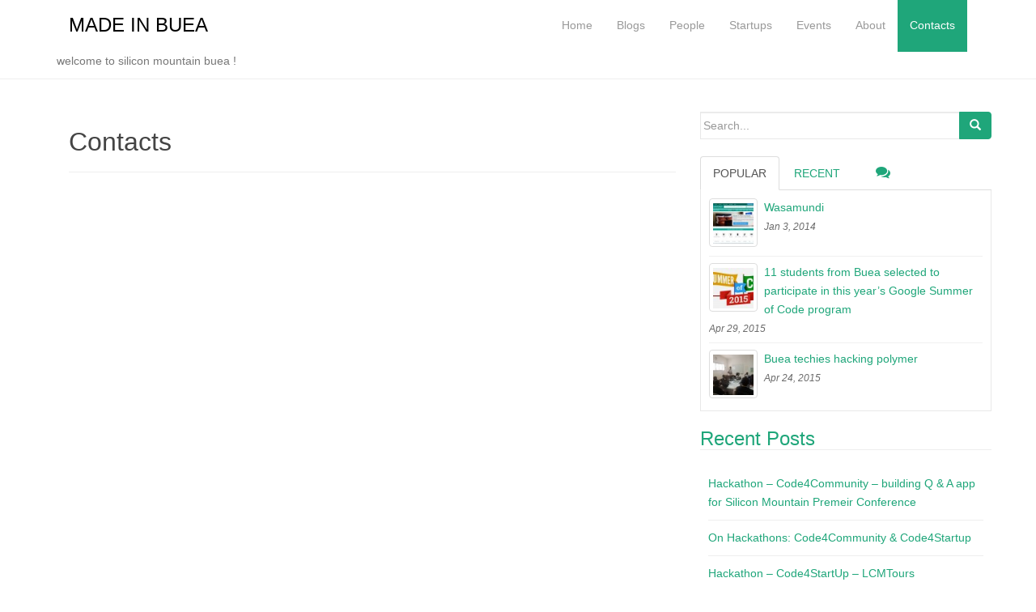

--- FILE ---
content_type: text/html; charset=UTF-8
request_url: http://madeinbuea.com/contacts/
body_size: 7171
content:
<!DOCTYPE html>
<html lang="en-US">
<head>
<meta charset="UTF-8">
<meta http-equiv="X-UA-Compatible" content="IE=edge">
<meta name="viewport" content="width=device-width, initial-scale=1">
<link rel="profile" href="http://gmpg.org/xfn/11">
<link rel="pingback" href="http://madeinbuea.com/xmlrpc.php">

<title>Contacts &#8211; MADE IN BUEA</title>
<meta name='robots' content='max-image-preview:large' />
<link rel="alternate" type="application/rss+xml" title="MADE IN BUEA &raquo; Feed" href="http://madeinbuea.com/feed/" />
<script type="text/javascript">
window._wpemojiSettings = {"baseUrl":"https:\/\/s.w.org\/images\/core\/emoji\/14.0.0\/72x72\/","ext":".png","svgUrl":"https:\/\/s.w.org\/images\/core\/emoji\/14.0.0\/svg\/","svgExt":".svg","source":{"concatemoji":"http:\/\/madeinbuea.com\/wp-includes\/js\/wp-emoji-release.min.js?ver=6.1.9"}};
/*! This file is auto-generated */
!function(e,a,t){var n,r,o,i=a.createElement("canvas"),p=i.getContext&&i.getContext("2d");function s(e,t){var a=String.fromCharCode,e=(p.clearRect(0,0,i.width,i.height),p.fillText(a.apply(this,e),0,0),i.toDataURL());return p.clearRect(0,0,i.width,i.height),p.fillText(a.apply(this,t),0,0),e===i.toDataURL()}function c(e){var t=a.createElement("script");t.src=e,t.defer=t.type="text/javascript",a.getElementsByTagName("head")[0].appendChild(t)}for(o=Array("flag","emoji"),t.supports={everything:!0,everythingExceptFlag:!0},r=0;r<o.length;r++)t.supports[o[r]]=function(e){if(p&&p.fillText)switch(p.textBaseline="top",p.font="600 32px Arial",e){case"flag":return s([127987,65039,8205,9895,65039],[127987,65039,8203,9895,65039])?!1:!s([55356,56826,55356,56819],[55356,56826,8203,55356,56819])&&!s([55356,57332,56128,56423,56128,56418,56128,56421,56128,56430,56128,56423,56128,56447],[55356,57332,8203,56128,56423,8203,56128,56418,8203,56128,56421,8203,56128,56430,8203,56128,56423,8203,56128,56447]);case"emoji":return!s([129777,127995,8205,129778,127999],[129777,127995,8203,129778,127999])}return!1}(o[r]),t.supports.everything=t.supports.everything&&t.supports[o[r]],"flag"!==o[r]&&(t.supports.everythingExceptFlag=t.supports.everythingExceptFlag&&t.supports[o[r]]);t.supports.everythingExceptFlag=t.supports.everythingExceptFlag&&!t.supports.flag,t.DOMReady=!1,t.readyCallback=function(){t.DOMReady=!0},t.supports.everything||(n=function(){t.readyCallback()},a.addEventListener?(a.addEventListener("DOMContentLoaded",n,!1),e.addEventListener("load",n,!1)):(e.attachEvent("onload",n),a.attachEvent("onreadystatechange",function(){"complete"===a.readyState&&t.readyCallback()})),(e=t.source||{}).concatemoji?c(e.concatemoji):e.wpemoji&&e.twemoji&&(c(e.twemoji),c(e.wpemoji)))}(window,document,window._wpemojiSettings);
</script>
<style type="text/css">
img.wp-smiley,
img.emoji {
	display: inline !important;
	border: none !important;
	box-shadow: none !important;
	height: 1em !important;
	width: 1em !important;
	margin: 0 0.07em !important;
	vertical-align: -0.1em !important;
	background: none !important;
	padding: 0 !important;
}
</style>
	<link rel='stylesheet' id='wp-block-library-css' href='http://madeinbuea.com/wp-includes/css/dist/block-library/style.min.css?ver=6.1.9' type='text/css' media='all' />
<link rel='stylesheet' id='classic-theme-styles-css' href='http://madeinbuea.com/wp-includes/css/classic-themes.min.css?ver=1' type='text/css' media='all' />
<style id='global-styles-inline-css' type='text/css'>
body{--wp--preset--color--black: #000000;--wp--preset--color--cyan-bluish-gray: #abb8c3;--wp--preset--color--white: #ffffff;--wp--preset--color--pale-pink: #f78da7;--wp--preset--color--vivid-red: #cf2e2e;--wp--preset--color--luminous-vivid-orange: #ff6900;--wp--preset--color--luminous-vivid-amber: #fcb900;--wp--preset--color--light-green-cyan: #7bdcb5;--wp--preset--color--vivid-green-cyan: #00d084;--wp--preset--color--pale-cyan-blue: #8ed1fc;--wp--preset--color--vivid-cyan-blue: #0693e3;--wp--preset--color--vivid-purple: #9b51e0;--wp--preset--gradient--vivid-cyan-blue-to-vivid-purple: linear-gradient(135deg,rgba(6,147,227,1) 0%,rgb(155,81,224) 100%);--wp--preset--gradient--light-green-cyan-to-vivid-green-cyan: linear-gradient(135deg,rgb(122,220,180) 0%,rgb(0,208,130) 100%);--wp--preset--gradient--luminous-vivid-amber-to-luminous-vivid-orange: linear-gradient(135deg,rgba(252,185,0,1) 0%,rgba(255,105,0,1) 100%);--wp--preset--gradient--luminous-vivid-orange-to-vivid-red: linear-gradient(135deg,rgba(255,105,0,1) 0%,rgb(207,46,46) 100%);--wp--preset--gradient--very-light-gray-to-cyan-bluish-gray: linear-gradient(135deg,rgb(238,238,238) 0%,rgb(169,184,195) 100%);--wp--preset--gradient--cool-to-warm-spectrum: linear-gradient(135deg,rgb(74,234,220) 0%,rgb(151,120,209) 20%,rgb(207,42,186) 40%,rgb(238,44,130) 60%,rgb(251,105,98) 80%,rgb(254,248,76) 100%);--wp--preset--gradient--blush-light-purple: linear-gradient(135deg,rgb(255,206,236) 0%,rgb(152,150,240) 100%);--wp--preset--gradient--blush-bordeaux: linear-gradient(135deg,rgb(254,205,165) 0%,rgb(254,45,45) 50%,rgb(107,0,62) 100%);--wp--preset--gradient--luminous-dusk: linear-gradient(135deg,rgb(255,203,112) 0%,rgb(199,81,192) 50%,rgb(65,88,208) 100%);--wp--preset--gradient--pale-ocean: linear-gradient(135deg,rgb(255,245,203) 0%,rgb(182,227,212) 50%,rgb(51,167,181) 100%);--wp--preset--gradient--electric-grass: linear-gradient(135deg,rgb(202,248,128) 0%,rgb(113,206,126) 100%);--wp--preset--gradient--midnight: linear-gradient(135deg,rgb(2,3,129) 0%,rgb(40,116,252) 100%);--wp--preset--duotone--dark-grayscale: url('#wp-duotone-dark-grayscale');--wp--preset--duotone--grayscale: url('#wp-duotone-grayscale');--wp--preset--duotone--purple-yellow: url('#wp-duotone-purple-yellow');--wp--preset--duotone--blue-red: url('#wp-duotone-blue-red');--wp--preset--duotone--midnight: url('#wp-duotone-midnight');--wp--preset--duotone--magenta-yellow: url('#wp-duotone-magenta-yellow');--wp--preset--duotone--purple-green: url('#wp-duotone-purple-green');--wp--preset--duotone--blue-orange: url('#wp-duotone-blue-orange');--wp--preset--font-size--small: 13px;--wp--preset--font-size--medium: 20px;--wp--preset--font-size--large: 36px;--wp--preset--font-size--x-large: 42px;--wp--preset--spacing--20: 0.44rem;--wp--preset--spacing--30: 0.67rem;--wp--preset--spacing--40: 1rem;--wp--preset--spacing--50: 1.5rem;--wp--preset--spacing--60: 2.25rem;--wp--preset--spacing--70: 3.38rem;--wp--preset--spacing--80: 5.06rem;}:where(.is-layout-flex){gap: 0.5em;}body .is-layout-flow > .alignleft{float: left;margin-inline-start: 0;margin-inline-end: 2em;}body .is-layout-flow > .alignright{float: right;margin-inline-start: 2em;margin-inline-end: 0;}body .is-layout-flow > .aligncenter{margin-left: auto !important;margin-right: auto !important;}body .is-layout-constrained > .alignleft{float: left;margin-inline-start: 0;margin-inline-end: 2em;}body .is-layout-constrained > .alignright{float: right;margin-inline-start: 2em;margin-inline-end: 0;}body .is-layout-constrained > .aligncenter{margin-left: auto !important;margin-right: auto !important;}body .is-layout-constrained > :where(:not(.alignleft):not(.alignright):not(.alignfull)){max-width: var(--wp--style--global--content-size);margin-left: auto !important;margin-right: auto !important;}body .is-layout-constrained > .alignwide{max-width: var(--wp--style--global--wide-size);}body .is-layout-flex{display: flex;}body .is-layout-flex{flex-wrap: wrap;align-items: center;}body .is-layout-flex > *{margin: 0;}:where(.wp-block-columns.is-layout-flex){gap: 2em;}.has-black-color{color: var(--wp--preset--color--black) !important;}.has-cyan-bluish-gray-color{color: var(--wp--preset--color--cyan-bluish-gray) !important;}.has-white-color{color: var(--wp--preset--color--white) !important;}.has-pale-pink-color{color: var(--wp--preset--color--pale-pink) !important;}.has-vivid-red-color{color: var(--wp--preset--color--vivid-red) !important;}.has-luminous-vivid-orange-color{color: var(--wp--preset--color--luminous-vivid-orange) !important;}.has-luminous-vivid-amber-color{color: var(--wp--preset--color--luminous-vivid-amber) !important;}.has-light-green-cyan-color{color: var(--wp--preset--color--light-green-cyan) !important;}.has-vivid-green-cyan-color{color: var(--wp--preset--color--vivid-green-cyan) !important;}.has-pale-cyan-blue-color{color: var(--wp--preset--color--pale-cyan-blue) !important;}.has-vivid-cyan-blue-color{color: var(--wp--preset--color--vivid-cyan-blue) !important;}.has-vivid-purple-color{color: var(--wp--preset--color--vivid-purple) !important;}.has-black-background-color{background-color: var(--wp--preset--color--black) !important;}.has-cyan-bluish-gray-background-color{background-color: var(--wp--preset--color--cyan-bluish-gray) !important;}.has-white-background-color{background-color: var(--wp--preset--color--white) !important;}.has-pale-pink-background-color{background-color: var(--wp--preset--color--pale-pink) !important;}.has-vivid-red-background-color{background-color: var(--wp--preset--color--vivid-red) !important;}.has-luminous-vivid-orange-background-color{background-color: var(--wp--preset--color--luminous-vivid-orange) !important;}.has-luminous-vivid-amber-background-color{background-color: var(--wp--preset--color--luminous-vivid-amber) !important;}.has-light-green-cyan-background-color{background-color: var(--wp--preset--color--light-green-cyan) !important;}.has-vivid-green-cyan-background-color{background-color: var(--wp--preset--color--vivid-green-cyan) !important;}.has-pale-cyan-blue-background-color{background-color: var(--wp--preset--color--pale-cyan-blue) !important;}.has-vivid-cyan-blue-background-color{background-color: var(--wp--preset--color--vivid-cyan-blue) !important;}.has-vivid-purple-background-color{background-color: var(--wp--preset--color--vivid-purple) !important;}.has-black-border-color{border-color: var(--wp--preset--color--black) !important;}.has-cyan-bluish-gray-border-color{border-color: var(--wp--preset--color--cyan-bluish-gray) !important;}.has-white-border-color{border-color: var(--wp--preset--color--white) !important;}.has-pale-pink-border-color{border-color: var(--wp--preset--color--pale-pink) !important;}.has-vivid-red-border-color{border-color: var(--wp--preset--color--vivid-red) !important;}.has-luminous-vivid-orange-border-color{border-color: var(--wp--preset--color--luminous-vivid-orange) !important;}.has-luminous-vivid-amber-border-color{border-color: var(--wp--preset--color--luminous-vivid-amber) !important;}.has-light-green-cyan-border-color{border-color: var(--wp--preset--color--light-green-cyan) !important;}.has-vivid-green-cyan-border-color{border-color: var(--wp--preset--color--vivid-green-cyan) !important;}.has-pale-cyan-blue-border-color{border-color: var(--wp--preset--color--pale-cyan-blue) !important;}.has-vivid-cyan-blue-border-color{border-color: var(--wp--preset--color--vivid-cyan-blue) !important;}.has-vivid-purple-border-color{border-color: var(--wp--preset--color--vivid-purple) !important;}.has-vivid-cyan-blue-to-vivid-purple-gradient-background{background: var(--wp--preset--gradient--vivid-cyan-blue-to-vivid-purple) !important;}.has-light-green-cyan-to-vivid-green-cyan-gradient-background{background: var(--wp--preset--gradient--light-green-cyan-to-vivid-green-cyan) !important;}.has-luminous-vivid-amber-to-luminous-vivid-orange-gradient-background{background: var(--wp--preset--gradient--luminous-vivid-amber-to-luminous-vivid-orange) !important;}.has-luminous-vivid-orange-to-vivid-red-gradient-background{background: var(--wp--preset--gradient--luminous-vivid-orange-to-vivid-red) !important;}.has-very-light-gray-to-cyan-bluish-gray-gradient-background{background: var(--wp--preset--gradient--very-light-gray-to-cyan-bluish-gray) !important;}.has-cool-to-warm-spectrum-gradient-background{background: var(--wp--preset--gradient--cool-to-warm-spectrum) !important;}.has-blush-light-purple-gradient-background{background: var(--wp--preset--gradient--blush-light-purple) !important;}.has-blush-bordeaux-gradient-background{background: var(--wp--preset--gradient--blush-bordeaux) !important;}.has-luminous-dusk-gradient-background{background: var(--wp--preset--gradient--luminous-dusk) !important;}.has-pale-ocean-gradient-background{background: var(--wp--preset--gradient--pale-ocean) !important;}.has-electric-grass-gradient-background{background: var(--wp--preset--gradient--electric-grass) !important;}.has-midnight-gradient-background{background: var(--wp--preset--gradient--midnight) !important;}.has-small-font-size{font-size: var(--wp--preset--font-size--small) !important;}.has-medium-font-size{font-size: var(--wp--preset--font-size--medium) !important;}.has-large-font-size{font-size: var(--wp--preset--font-size--large) !important;}.has-x-large-font-size{font-size: var(--wp--preset--font-size--x-large) !important;}
.wp-block-navigation a:where(:not(.wp-element-button)){color: inherit;}
:where(.wp-block-columns.is-layout-flex){gap: 2em;}
.wp-block-pullquote{font-size: 1.5em;line-height: 1.6;}
</style>
<link rel='stylesheet' id='dazzling-bootstrap-css' href='http://madeinbuea.com/wp-content/themes/dazzling/inc/css/bootstrap.min.css?ver=6.1.9' type='text/css' media='all' />
<link rel='stylesheet' id='dazzling-icons-css' href='http://madeinbuea.com/wp-content/themes/dazzling/inc/css/font-awesome.min.css?ver=6.1.9' type='text/css' media='all' />
<link rel='stylesheet' id='dazzling-style-css' href='http://madeinbuea.com/wp-content/themes/dazzling/style.css?ver=6.1.9' type='text/css' media='all' />
<script type='text/javascript' src='http://madeinbuea.com/wp-includes/js/jquery/jquery.min.js?ver=3.6.1' id='jquery-core-js'></script>
<script type='text/javascript' src='http://madeinbuea.com/wp-includes/js/jquery/jquery-migrate.min.js?ver=3.3.2' id='jquery-migrate-js'></script>
<script type='text/javascript' src='http://madeinbuea.com/wp-content/themes/dazzling/inc/js/bootstrap.min.js?ver=6.1.9' id='dazzling-bootstrapjs-js'></script>
<link rel="https://api.w.org/" href="http://madeinbuea.com/wp-json/" /><link rel="alternate" type="application/json" href="http://madeinbuea.com/wp-json/wp/v2/pages/5" /><link rel="EditURI" type="application/rsd+xml" title="RSD" href="http://madeinbuea.com/xmlrpc.php?rsd" />
<link rel="wlwmanifest" type="application/wlwmanifest+xml" href="http://madeinbuea.com/wp-includes/wlwmanifest.xml" />
<meta name="generator" content="WordPress 6.1.9" />
<link rel="canonical" href="http://madeinbuea.com/contacts/" />
<link rel='shortlink' href='http://madeinbuea.com/?p=5' />
<link rel="alternate" type="application/json+oembed" href="http://madeinbuea.com/wp-json/oembed/1.0/embed?url=http%3A%2F%2Fmadeinbuea.com%2Fcontacts%2F" />
<link rel="alternate" type="text/xml+oembed" href="http://madeinbuea.com/wp-json/oembed/1.0/embed?url=http%3A%2F%2Fmadeinbuea.com%2Fcontacts%2F&#038;format=xml" />
<style type="text/css">.entry-content {font-family: Helvetica Neue,Helvetica,Arial,sans-serif; font-size:14px; font-weight: normal; color:#6B6B6B;}</style>	<style type="text/css">
			.navbar > .container .navbar-brand {
			color: #000000;
		}
		</style>
	<!--[if lt IE 9]>
<script src="http://madeinbuea.com/wp-content/themes/dazzling/inc/js/html5shiv.min.js"></script>
<script src="http://madeinbuea.com/wp-content/themes/dazzling/inc/js/respond.min.js"></script>
<![endif]-->

</head>

<body class="page-template-default page page-id-5">
<svg xmlns="http://www.w3.org/2000/svg" viewBox="0 0 0 0" width="0" height="0" focusable="false" role="none" style="visibility: hidden; position: absolute; left: -9999px; overflow: hidden;" ><defs><filter id="wp-duotone-dark-grayscale"><feColorMatrix color-interpolation-filters="sRGB" type="matrix" values=" .299 .587 .114 0 0 .299 .587 .114 0 0 .299 .587 .114 0 0 .299 .587 .114 0 0 " /><feComponentTransfer color-interpolation-filters="sRGB" ><feFuncR type="table" tableValues="0 0.49803921568627" /><feFuncG type="table" tableValues="0 0.49803921568627" /><feFuncB type="table" tableValues="0 0.49803921568627" /><feFuncA type="table" tableValues="1 1" /></feComponentTransfer><feComposite in2="SourceGraphic" operator="in" /></filter></defs></svg><svg xmlns="http://www.w3.org/2000/svg" viewBox="0 0 0 0" width="0" height="0" focusable="false" role="none" style="visibility: hidden; position: absolute; left: -9999px; overflow: hidden;" ><defs><filter id="wp-duotone-grayscale"><feColorMatrix color-interpolation-filters="sRGB" type="matrix" values=" .299 .587 .114 0 0 .299 .587 .114 0 0 .299 .587 .114 0 0 .299 .587 .114 0 0 " /><feComponentTransfer color-interpolation-filters="sRGB" ><feFuncR type="table" tableValues="0 1" /><feFuncG type="table" tableValues="0 1" /><feFuncB type="table" tableValues="0 1" /><feFuncA type="table" tableValues="1 1" /></feComponentTransfer><feComposite in2="SourceGraphic" operator="in" /></filter></defs></svg><svg xmlns="http://www.w3.org/2000/svg" viewBox="0 0 0 0" width="0" height="0" focusable="false" role="none" style="visibility: hidden; position: absolute; left: -9999px; overflow: hidden;" ><defs><filter id="wp-duotone-purple-yellow"><feColorMatrix color-interpolation-filters="sRGB" type="matrix" values=" .299 .587 .114 0 0 .299 .587 .114 0 0 .299 .587 .114 0 0 .299 .587 .114 0 0 " /><feComponentTransfer color-interpolation-filters="sRGB" ><feFuncR type="table" tableValues="0.54901960784314 0.98823529411765" /><feFuncG type="table" tableValues="0 1" /><feFuncB type="table" tableValues="0.71764705882353 0.25490196078431" /><feFuncA type="table" tableValues="1 1" /></feComponentTransfer><feComposite in2="SourceGraphic" operator="in" /></filter></defs></svg><svg xmlns="http://www.w3.org/2000/svg" viewBox="0 0 0 0" width="0" height="0" focusable="false" role="none" style="visibility: hidden; position: absolute; left: -9999px; overflow: hidden;" ><defs><filter id="wp-duotone-blue-red"><feColorMatrix color-interpolation-filters="sRGB" type="matrix" values=" .299 .587 .114 0 0 .299 .587 .114 0 0 .299 .587 .114 0 0 .299 .587 .114 0 0 " /><feComponentTransfer color-interpolation-filters="sRGB" ><feFuncR type="table" tableValues="0 1" /><feFuncG type="table" tableValues="0 0.27843137254902" /><feFuncB type="table" tableValues="0.5921568627451 0.27843137254902" /><feFuncA type="table" tableValues="1 1" /></feComponentTransfer><feComposite in2="SourceGraphic" operator="in" /></filter></defs></svg><svg xmlns="http://www.w3.org/2000/svg" viewBox="0 0 0 0" width="0" height="0" focusable="false" role="none" style="visibility: hidden; position: absolute; left: -9999px; overflow: hidden;" ><defs><filter id="wp-duotone-midnight"><feColorMatrix color-interpolation-filters="sRGB" type="matrix" values=" .299 .587 .114 0 0 .299 .587 .114 0 0 .299 .587 .114 0 0 .299 .587 .114 0 0 " /><feComponentTransfer color-interpolation-filters="sRGB" ><feFuncR type="table" tableValues="0 0" /><feFuncG type="table" tableValues="0 0.64705882352941" /><feFuncB type="table" tableValues="0 1" /><feFuncA type="table" tableValues="1 1" /></feComponentTransfer><feComposite in2="SourceGraphic" operator="in" /></filter></defs></svg><svg xmlns="http://www.w3.org/2000/svg" viewBox="0 0 0 0" width="0" height="0" focusable="false" role="none" style="visibility: hidden; position: absolute; left: -9999px; overflow: hidden;" ><defs><filter id="wp-duotone-magenta-yellow"><feColorMatrix color-interpolation-filters="sRGB" type="matrix" values=" .299 .587 .114 0 0 .299 .587 .114 0 0 .299 .587 .114 0 0 .299 .587 .114 0 0 " /><feComponentTransfer color-interpolation-filters="sRGB" ><feFuncR type="table" tableValues="0.78039215686275 1" /><feFuncG type="table" tableValues="0 0.94901960784314" /><feFuncB type="table" tableValues="0.35294117647059 0.47058823529412" /><feFuncA type="table" tableValues="1 1" /></feComponentTransfer><feComposite in2="SourceGraphic" operator="in" /></filter></defs></svg><svg xmlns="http://www.w3.org/2000/svg" viewBox="0 0 0 0" width="0" height="0" focusable="false" role="none" style="visibility: hidden; position: absolute; left: -9999px; overflow: hidden;" ><defs><filter id="wp-duotone-purple-green"><feColorMatrix color-interpolation-filters="sRGB" type="matrix" values=" .299 .587 .114 0 0 .299 .587 .114 0 0 .299 .587 .114 0 0 .299 .587 .114 0 0 " /><feComponentTransfer color-interpolation-filters="sRGB" ><feFuncR type="table" tableValues="0.65098039215686 0.40392156862745" /><feFuncG type="table" tableValues="0 1" /><feFuncB type="table" tableValues="0.44705882352941 0.4" /><feFuncA type="table" tableValues="1 1" /></feComponentTransfer><feComposite in2="SourceGraphic" operator="in" /></filter></defs></svg><svg xmlns="http://www.w3.org/2000/svg" viewBox="0 0 0 0" width="0" height="0" focusable="false" role="none" style="visibility: hidden; position: absolute; left: -9999px; overflow: hidden;" ><defs><filter id="wp-duotone-blue-orange"><feColorMatrix color-interpolation-filters="sRGB" type="matrix" values=" .299 .587 .114 0 0 .299 .587 .114 0 0 .299 .587 .114 0 0 .299 .587 .114 0 0 " /><feComponentTransfer color-interpolation-filters="sRGB" ><feFuncR type="table" tableValues="0.098039215686275 1" /><feFuncG type="table" tableValues="0 0.66274509803922" /><feFuncB type="table" tableValues="0.84705882352941 0.41960784313725" /><feFuncA type="table" tableValues="1 1" /></feComponentTransfer><feComposite in2="SourceGraphic" operator="in" /></filter></defs></svg><div id="page" class="hfeed site">

	<nav class="navbar navbar-default" role="navigation">
		<div class="container">
			<div class="navbar-header">
			  <button type="button" class="navbar-toggle" data-toggle="collapse" data-target="#navbar">
			    <span class="sr-only">Toggle navigation</span>
			    <span class="icon-bar"></span>
			    <span class="icon-bar"></span>
			    <span class="icon-bar"></span>
			  </button>

				<div id="logo">

					<span class="site-title">
						
						
							<a class="navbar-brand" href="http://madeinbuea.com/" title="MADE IN BUEA" rel="home">MADE IN BUEA</a>

						
					</span><!-- end of .site-name -->

				</div><!-- end of #logo -->

				
											<p class="site-description">welcome to silicon mountain buea !</p>
					
										
			</div>
				<div id="navbar" class="collapse navbar-collapse navbar-ex1-collapse"><ul id="menu-top-nav" class="nav navbar-nav"><li id="menu-item-7" class="menu-item menu-item-type-custom menu-item-object-custom menu-item-home menu-item-7"><a title="Home" href="http://madeinbuea.com">Home</a></li>
<li id="menu-item-8" class="menu-item menu-item-type-taxonomy menu-item-object-category menu-item-8"><a title="Blogs" href="http://madeinbuea.com/category/blogs/">Blogs</a></li>
<li id="menu-item-9" class="menu-item menu-item-type-taxonomy menu-item-object-category menu-item-9"><a title="People" href="http://madeinbuea.com/category/people/">People</a></li>
<li id="menu-item-10" class="menu-item menu-item-type-taxonomy menu-item-object-category menu-item-10"><a title="Startups" href="http://madeinbuea.com/category/startups/">Startups</a></li>
<li id="menu-item-77" class="menu-item menu-item-type-taxonomy menu-item-object-category menu-item-77"><a title="Events" href="http://madeinbuea.com/category/events/">Events</a></li>
<li id="menu-item-12" class="menu-item menu-item-type-post_type menu-item-object-page menu-item-12"><a title="About" href="http://madeinbuea.com/about/">About</a></li>
<li id="menu-item-11" class="menu-item menu-item-type-post_type menu-item-object-page current-menu-item page_item page-item-5 current_page_item menu-item-11 active"><a title="Contacts" href="http://madeinbuea.com/contacts/">Contacts</a></li>
</ul></div>		</div>
	</nav><!-- .site-navigation -->

        <div class="top-section">
				        </div>
        <div id="content" class="site-content container">

            <div class="container main-content-area">                <div class="row pull-left">
	<div id="primary" class="content-area col-sm-12 col-md-8">
		<main id="main" class="site-main" role="main">

			
				
<article id="post-5" class="post-5 page type-page status-publish hentry">
	<header class="entry-header page-header">
		<h1 class="entry-title">Contacts</h1>
	</header><!-- .entry-header -->

	<div class="entry-content">
				            	</div><!-- .entry-content -->
	</article><!-- #post-## -->

				
			
		</main><!-- #main -->
	</div><!-- #primary -->

	<div id="secondary" class="widget-area col-sm-12 col-md-4" role="complementary">
				<aside id="search-2" class="widget widget_search"><form method="get" class="form-search" action="http://madeinbuea.com/">
	<div class="form-group">
		<div class="input-group">
	  		<span class="screen-reader-text">Search for:</span>
	    	<input type="text" class="form-control search-query" placeholder="Search..." value="" name="s">
	    	<span class="input-group-btn">
	      		<button type="submit" class="btn btn-default" name="submit" id="searchsubmit" value="Search"><span class="glyphicon glyphicon-search"></span></button>
	    	</span>
	    </div>
	</div>
</form></aside>
        <div class="widget tabbed">
            <div class="tabs-wrapper">
                <ul class="nav nav-tabs">
                      <li class="active"><a href="#popular-posts" data-toggle="tab">Popular</a></li>
                      <li><a href="#recent" data-toggle="tab">Recent</a></li>
                      <li><a href="#messages" data-toggle="tab"><i class="fa fa-comments tab-comment"></i></a></li>
                </ul>

            <div class="tab-content">
                <ul id="popular-posts" class="tab-pane active">

                    
                                            <li>
                                                        <a href="http://madeinbuea.com/2014/01/03/wasamundi/" class="tab-thumb thumbnail" rel="bookmark" title="Wasamundi">
                                <img width="60" height="60" src="http://madeinbuea.com/wp-content/uploads/2015/05/wasamundi-60x60.jpg" class="attachment-tab-small size-tab-small wp-post-image" alt="" decoding="async" loading="lazy" srcset="http://madeinbuea.com/wp-content/uploads/2015/05/wasamundi-60x60.jpg 60w, http://madeinbuea.com/wp-content/uploads/2015/05/wasamundi-150x150.jpg 150w" sizes="(max-width: 60px) 100vw, 60px" />                            </a>
                                                        <div class="content">
                                <a class="tab-entry" href="http://madeinbuea.com/2014/01/03/wasamundi/" rel="bookmark" title="Wasamundi">Wasamundi</a>
                                <i>
                                    Jan 3, 2014                                </i>
                            </div>
                        </li>
                                            <li>
                                                        <a href="http://madeinbuea.com/2015/04/29/10-students-from-buea-selected-to-participate-in-this-years-google-summer-of-code-program/" class="tab-thumb thumbnail" rel="bookmark" title="11 students from Buea selected to participate in this year&#8217;s Google Summer of Code program">
                                <img width="60" height="60" src="http://madeinbuea.com/wp-content/uploads/2015/05/google_summer_of_code_image01-60x60.jpg" class="attachment-tab-small size-tab-small wp-post-image" alt="" decoding="async" loading="lazy" srcset="http://madeinbuea.com/wp-content/uploads/2015/05/google_summer_of_code_image01-60x60.jpg 60w, http://madeinbuea.com/wp-content/uploads/2015/05/google_summer_of_code_image01-150x150.jpg 150w" sizes="(max-width: 60px) 100vw, 60px" />                            </a>
                                                        <div class="content">
                                <a class="tab-entry" href="http://madeinbuea.com/2015/04/29/10-students-from-buea-selected-to-participate-in-this-years-google-summer-of-code-program/" rel="bookmark" title="11 students from Buea selected to participate in this year&#8217;s Google Summer of Code program">11 students from Buea selected to participate in this year&#8217;s Google Summer of Code program</a>
                                <i>
                                    Apr 29, 2015                                </i>
                            </div>
                        </li>
                                            <li>
                                                        <a href="http://madeinbuea.com/2015/04/24/buea-techies-hacking-polymer/" class="tab-thumb thumbnail" rel="bookmark" title="Buea techies hacking polymer">
                                <img width="60" height="60" src="http://madeinbuea.com/wp-content/uploads/2015/05/polymer_11174715_10204291659951892_8026097473515265219_o-60x60.jpg" class="attachment-tab-small size-tab-small wp-post-image" alt="" decoding="async" loading="lazy" srcset="http://madeinbuea.com/wp-content/uploads/2015/05/polymer_11174715_10204291659951892_8026097473515265219_o-60x60.jpg 60w, http://madeinbuea.com/wp-content/uploads/2015/05/polymer_11174715_10204291659951892_8026097473515265219_o-150x150.jpg 150w" sizes="(max-width: 60px) 100vw, 60px" />                            </a>
                                                        <div class="content">
                                <a class="tab-entry" href="http://madeinbuea.com/2015/04/24/buea-techies-hacking-polymer/" rel="bookmark" title="Buea techies hacking polymer">Buea techies hacking polymer</a>
                                <i>
                                    Apr 24, 2015                                </i>
                            </div>
                        </li>
                    
                </ul>
                
                <ul id="recent" class="tab-pane">

                    
                                            <li>
                                                        <a href="http://madeinbuea.com/2015/06/03/hackathon-code4community-building-q-a-app-for-silicon-mountain-premeir-conference/" class="tab-thumb thumbnail" rel="bookmark" title="Hackathon &#8211; Code4Community &#8211; building Q &#038; A app for Silicon Mountain Premeir Conference">
                                <img width="60" height="60" src="http://madeinbuea.com/wp-content/uploads/2015/06/hackathon-60x60.jpg" class="attachment-tab-small size-tab-small wp-post-image" alt="Hackathon - Hack4Community - Building a simple web app with mobile view for upcoming Silicon Mountain Premier Conference." decoding="async" loading="lazy" srcset="http://madeinbuea.com/wp-content/uploads/2015/06/hackathon-60x60.jpg 60w, http://madeinbuea.com/wp-content/uploads/2015/06/hackathon-150x150.jpg 150w" sizes="(max-width: 60px) 100vw, 60px" />                            </a>
                                                        <div class="content">
                                <a class="tab-entry" href="http://madeinbuea.com/2015/06/03/hackathon-code4community-building-q-a-app-for-silicon-mountain-premeir-conference/" rel="bookmark" title="Hackathon &#8211; Code4Community &#8211; building Q &#038; A app for Silicon Mountain Premeir Conference">Hackathon &#8211; Code4Community &#8211; building Q &#038; A app for Silicon Mountain Premeir Conference</a>
                                <i>
                                    Jun 3, 2015                                </i>
                            </div>
                        </li>
                                            <li>
                                                        <a href="http://madeinbuea.com/2015/05/28/on-hackathons-code4community-code4startup/" class="tab-thumb thumbnail" rel="bookmark" title="On Hackathons: Code4Community &#038; Code4Startup">
                                <img width="60" height="60" src="http://madeinbuea.com/wp-content/uploads/2015/05/tag-cloud-hackathon-60x60.png" class="attachment-tab-small size-tab-small wp-post-image" alt="" decoding="async" loading="lazy" srcset="http://madeinbuea.com/wp-content/uploads/2015/05/tag-cloud-hackathon-60x60.png 60w, http://madeinbuea.com/wp-content/uploads/2015/05/tag-cloud-hackathon-150x150.png 150w" sizes="(max-width: 60px) 100vw, 60px" />                            </a>
                                                        <div class="content">
                                <a class="tab-entry" href="http://madeinbuea.com/2015/05/28/on-hackathons-code4community-code4startup/" rel="bookmark" title="On Hackathons: Code4Community &#038; Code4Startup">On Hackathons: Code4Community &#038; Code4Startup</a>
                                <i>
                                    May 28, 2015                                </i>
                            </div>
                        </li>
                                            <li>
                                                        <a href="http://madeinbuea.com/2015/05/28/hackathon-code4startup-lcmtours/" class="tab-thumb thumbnail" rel="bookmark" title="Hackathon &#8211; Code4StartUp &#8211; LCMTours">
                                <img width="60" height="60" src="http://madeinbuea.com/wp-content/uploads/2015/05/hackathon-poster_v5c-60x60.jpg" class="attachment-tab-small size-tab-small wp-post-image" alt="" decoding="async" loading="lazy" srcset="http://madeinbuea.com/wp-content/uploads/2015/05/hackathon-poster_v5c-60x60.jpg 60w, http://madeinbuea.com/wp-content/uploads/2015/05/hackathon-poster_v5c-150x150.jpg 150w" sizes="(max-width: 60px) 100vw, 60px" />                            </a>
                                                        <div class="content">
                                <a class="tab-entry" href="http://madeinbuea.com/2015/05/28/hackathon-code4startup-lcmtours/" rel="bookmark" title="Hackathon &#8211; Code4StartUp &#8211; LCMTours">Hackathon &#8211; Code4StartUp &#8211; LCMTours</a>
                                <i>
                                    May 28, 2015                                </i>
                            </div>
                        </li>
                                    </ul>
                
                <ul id="messages" class="tab-pane">

                                
                    <li>
                        <div class="content">
                            Doramog on                            <a href="http://madeinbuea.com/contacts/" rel="bookmark" title="Contacts">
                                Contacts                            </a>
                            <p>
                                                                                    </p>
                        </div>
                    </li>


                 
                    <li>
                        <div class="content">
                            Franck on                            <a href="http://madeinbuea.com/contacts/" rel="bookmark" title="Contacts">
                                Contacts                            </a>
                            <p>
                            Hello,
I'm not really familiar with Buea. Where is the                            (...)                            </p>
                        </div>
                    </li>


                 
                    <li>
                        <div class="content">
                            john clinton nde on                            <a href="http://madeinbuea.com/contacts/" rel="bookmark" title="Contacts">
                                Contacts                            </a>
                            <p>
                            bjr je suis un jeune ing.informaticien programmeur de l                            (...)                            </p>
                        </div>
                    </li>


                 
                </ul>
                </div>
            </div>
        </div>

		
		<aside id="recent-posts-2" class="widget widget_recent_entries">
		<h3 class="widget-title">Recent Posts</h3>
		<ul>
											<li>
					<a href="http://madeinbuea.com/2015/06/03/hackathon-code4community-building-q-a-app-for-silicon-mountain-premeir-conference/">Hackathon &#8211; Code4Community &#8211; building Q &#038; A app for Silicon Mountain Premeir Conference</a>
									</li>
											<li>
					<a href="http://madeinbuea.com/2015/05/28/on-hackathons-code4community-code4startup/">On Hackathons: Code4Community &#038; Code4Startup</a>
									</li>
											<li>
					<a href="http://madeinbuea.com/2015/05/28/hackathon-code4startup-lcmtours/">Hackathon &#8211; Code4StartUp &#8211; LCMTours</a>
									</li>
											<li>
					<a href="http://madeinbuea.com/2015/05/18/otto-akama/">Profile &#8211; Otto Akama</a>
									</li>
											<li>
					<a href="http://madeinbuea.com/2015/05/18/silicon-mount-premier-soccer-match-in-pictures/">Silicon Mount Premier Soccer Match in Pictures</a>
									</li>
					</ul>

		</aside>	</div><!-- #secondary -->
                </div><!-- close .row -->
            </div><!-- close .container -->
        </div><!-- close .site-content -->

	<div id="footer-area">
		<div class="container footer-inner">
			
			</div>

		<footer id="colophon" class="site-footer" role="contentinfo">
			<div class="site-info container">
								<nav role="navigation" class="col-md-6">
					<ul id="menu-top-nav-1" class="nav footer-nav clearfix"><li class="menu-item menu-item-type-custom menu-item-object-custom menu-item-home menu-item-7"><a href="http://madeinbuea.com">Home</a></li>
<li class="menu-item menu-item-type-taxonomy menu-item-object-category menu-item-8"><a href="http://madeinbuea.com/category/blogs/">Blogs</a></li>
<li class="menu-item menu-item-type-taxonomy menu-item-object-category menu-item-9"><a href="http://madeinbuea.com/category/people/">People</a></li>
<li class="menu-item menu-item-type-taxonomy menu-item-object-category menu-item-10"><a href="http://madeinbuea.com/category/startups/">Startups</a></li>
<li class="menu-item menu-item-type-taxonomy menu-item-object-category menu-item-77"><a href="http://madeinbuea.com/category/events/">Events</a></li>
<li class="menu-item menu-item-type-post_type menu-item-object-page menu-item-12"><a href="http://madeinbuea.com/about/">About</a></li>
<li class="menu-item menu-item-type-post_type menu-item-object-page current-menu-item page_item page-item-5 current_page_item menu-item-11"><a href="http://madeinbuea.com/contacts/" aria-current="page">Contacts</a></li>
</ul>				</nav>
				<div class="copyright col-md-6">
					<a href="http://madeinbuea.com/" title="MADE IN BUEA">MADE IN BUEA</a> All rights reserved.					Theme by <a href="http://colorlib.com/wp/" target="_blank">Colorlib</a> Powered by <a href="http://wordpress.org/" target="_blank">WordPress</a>				</div>
			</div><!-- .site-info -->
			<button class="scroll-to-top"><i class="fa fa-angle-up"></i></button><!-- .scroll-to-top -->
		</footer><!-- #colophon -->
	</div>
</div><!-- #page -->

<script type='text/javascript' src='http://madeinbuea.com/wp-content/themes/dazzling/inc/js/main.js?ver=1.5.4' id='dazzling-main-js'></script>
<script type='text/javascript' id='kaliforms-submission-frontend-js-extra'>
/* <![CDATA[ */
var KaliFormsObject = {"ajaxurl":"http:\/\/madeinbuea.com\/wp-admin\/admin-ajax.php","ajax_nonce":"d557ec5ac3"};
/* ]]> */
</script>
<script type='text/javascript' src='http://madeinbuea.com/wp-content/plugins/kali-forms/public/assets/submissions/frontend/js/kaliforms-submissions.js?ver=2.3.24' id='kaliforms-submission-frontend-js'></script>

</body>
</html>